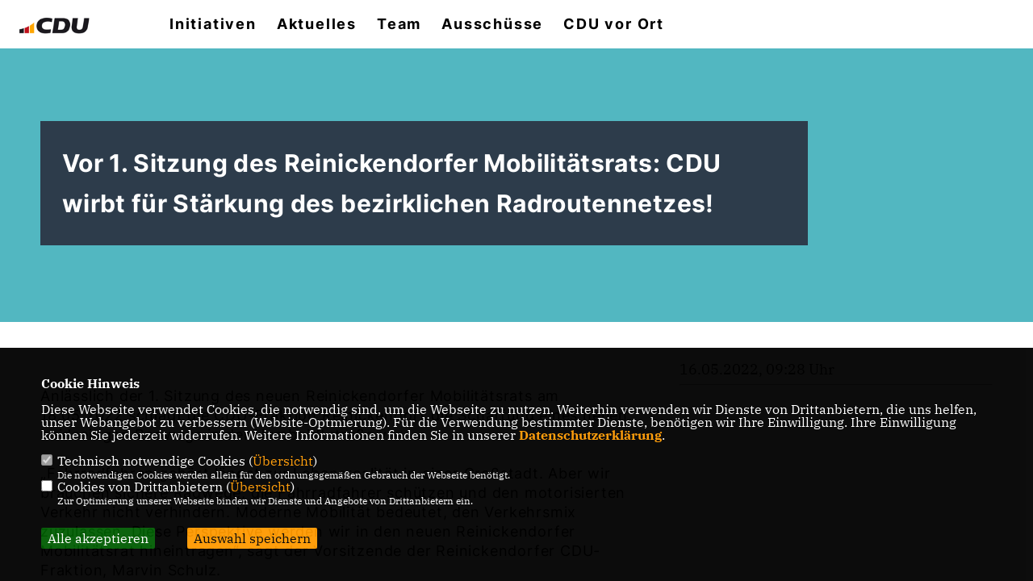

--- FILE ---
content_type: text/html; charset=ISO-8859-1
request_url: https://cdu-fraktion-reinickendorf.de/news/lokal/57/Vor-1-Sitzung-des-Reinickendorfer-Mobilitaetsrats-CDU-wirbt-fuer-Staerkung-des-bezirklichen-Radroutennetzes-.html
body_size: 6079
content:
<!DOCTYPE html>


<html lang="de">
<head>
<title>Vor 1. Sitzung des Reinickendorfer Mobilitätsrats: CDU wirbt für Stärkung des bezirklichen Radroutennetzes!  </title>
<meta http-equiv="X-UA-Compatible" content="IE=edge">
		<meta name="viewport" content="width=device-width, initial-scale=1, maximum-scale=1.0, user-scalable=no">
	<meta http-equiv="content-type" content="text/html; charset=iso-8859-1">
<meta http-equiv="Content-Script-Type" content="text/javascript">
<meta http-equiv="Content-Style-Type" content="text/css">
<meta http-equiv="cache-control" content="no-cache">
<meta http-equiv="pragma" content="no-cache">
<meta name="description" content="Anl&auml;sslich der 1. Sitzung des neuen  Reinickendorfer Mobilit&auml;tsrats am 18.05.2022 schl&auml;gt die CDU-Fraktion  Reinickendorf die Schaffung eines neuen, beidseitigen Radwegs in der  Humboldtstra&szlig;e vor.
&nbsp;
&bdquo;Fahrradfahren  geh&ouml;rt l&auml;ngst zur Lebensrealit&auml;t in einer Gro&szlig;stadt. Aber wir brauchen  sichere Radwege, die Fahrradfahrer sch&uuml;tzen und den motorisierten  Verkehr nicht verhindern. Moderne Mobilit&auml;t bedeutet, den Verkehrsmix  zuzulassen. Diese Perspektive werden wir in den neuen Reinickendorfer  Mobilit&auml;tsrat hineintragen&ldquo;, sagt der Vorsitzende der Reinickendorfer  CDU-Fraktion, Marvin Schulz.">
<meta name="author" content="CDU-Fraktion in der BVV Reinickendorf">
<meta name="keywords" content="">
<meta name="language" content="de">
<meta property="og:site_name" content="CDU-Fraktion in der BVV Reinickendorf" />
<meta property="og:type" content="website" />
<meta property="og:url" content="https://www.cdu-fraktion-reinickendorf.de/news/lokal/57/Vor-1-Sitzung-des-Reinickendorfer-Mobilitaetsrats-CDU-wirbt-fuer-Staerkung-des-bezirklichen-Radroutennetzes-.html" />
<meta property="og:title" content="Vor 1. Sitzung des Reinickendorfer Mobilitätsrats: CDU wirbt für Stärkung des bezirklichen Radroutennetzes!  " />
<meta property="og:description" content="Anl&auml;sslich der 1. Sitzung des neuen  Reinickendorfer Mobilit&auml;tsrats am 18.05.2022 schl&auml;gt die CDU-Fraktion  Reinickendorf die Schaffung eines neuen, beidseitigen Radwegs in der  Humboldtstra&szlig;e vor.
&nbsp;
&bdquo;Fahrradfahren  geh&ouml;rt l&auml;ngst zur Lebensrealit&auml;t in einer Gro&szlig;stadt. Aber wir brauchen  sichere Radwege, die Fahrradfahrer sch&uuml;tzen und den motorisierten  Verkehr nicht verhindern. Moderne Mobilit&auml;t bedeutet, den Verkehrsmix  zuzulassen. Diese Perspektive werden wir in den neuen Reinickendorfer  Mobilit&auml;tsrat hineintragen&ldquo;, sagt der Vorsitzende der Reinickendorfer  CDU-Fraktion, Marvin Schulz." />
<meta property="og:image" content="https://www.cdu-fraktion-reinickendorf.de/image/news/57.jpg" />
<meta name="twitter:image" content="https://www.cdu-fraktion-reinickendorf.de/image/news/57.jpg" />
<meta data-embetty-server="https://embetty2.sharkness.de">
<script async src="/js/embetty.js"></script>
<meta name="robots" content="index, follow"><link rel="SHORTCUT ICON" type="image/x-icon" href="/image/favicon.ico"><link rel="alternate" type="application/rss+xml" title="CDU-Fraktion in der BVV Reinickendorf RSS-Feed" href="//cdu-fraktion-reinickendorf.de/rss/rss_feed.php"><script type="text/javascript" src="/functions/tools.js"></script>
<link rel="stylesheet" type="text/css" href="/css/fontawesome/7.1.0/css/all.css">
<link rel="stylesheet" type="text/css" href="/css/berlin2020/news-basic.css" media="all">
<link rel="stylesheet" type="text/css" href="/css/berlin2020/style.css?449" media="all">
<link rel="stylesheet" type="text/css" href="/css/fonts/google/IBM-Plex-Serif/ibm-plex-serif.css"><link rel="stylesheet" type="text/css" href="/css/fonts/google/Inter/inter.css"><link rel="stylesheet" type="text/css" href="/css/berlin2020/custom_ci.css?25" media="all"><link rel="stylesheet" type="text/css" href="/js/berlin2020/lightbox/css/lightbox.css" media="all">
<link rel="stylesheet" type="text/css" href="/js/glightbox/dist/css/glightbox.css" media="all">

<script type="text/javascript">
/*<![CDATA[*/
/*_scriptCode*/

		/* decrypt helper function */
		function decryptCharcode(n,start,end,offset) {
			n = n + offset;
			if (offset > 0 && n > end) {
				n = start + (n - end - 1);
			} else if (offset < 0 && n < start) {
				n = end - (start - n - 1);
			}
			return String.fromCharCode(n);
		}
		
		/* decrypt string */
		function decryptString(enc,offset) {
			var dec = "";
			var len = enc.length;
			for(var i=0; i < len; i++) {
				var n = enc.charCodeAt(i);
				if (n >= 0x2B && n <= 0x3A) {
					dec += decryptCharcode(n,0x2B,0x3A,offset);	/* 0-9 . , - + / : */
				} else if (n >= 0x40 && n <= 0x5A) {
					dec += decryptCharcode(n,0x40,0x5A,offset);	/* A-Z @ */
				} else if (n >= 0x61 && n <= 0x7A) {
					dec += decryptCharcode(n,0x61,0x7A,offset);	/* a-z */
				} else {
					dec += enc.charAt(i);
				}
			}
			return dec;
		}
		/* decrypt spam-protected emails */
		function linkTo_UnCryptMailto(s) {
			location.href = decryptString(s,3);
		}
		

/*]]>*/
</script>
<link rel="stylesheet" href="/css/jquery-modal/0.9.1/jquery.modal.min.css" />

</head><body>		<header>			<div id="sharkmenu">
				<ul>
					<li class="lisocial">
						<div id="social2">
							<a href="https://www.instagram.com/cdufraktionreinickendorf/" target="_blank"><i class="fab fa-instagram" style="color:#FFFFFF;font-size:19px"></i></a>							<a href="https://www.facebook.com/CDU.Fraktion.Reinickendorf/" target="_blank"><i class="fab fa-facebook" style="color:#FFFFFF;font-size:19px"></i></a>																																																																		
						</div>
					</li>
					<li ><a href="/Initiativen_p_57.html">Initiativen</a></li><li class="sub "><a href="#">Aktuelles</a>								<ul><li><a href="/Pressemitteilungen_p_22.html"><span class="title">Pressemitteilungen</span></a><li><a href="/Archiv_p_23.html"><span class="title">Archiv</span></a><li><a href="/Termine_p_24.html"><span class="title">Termine</span></a></ul></li><li class="sub "><a href="#">Team</a>								<ul><li><a href="/BVV_p_27.html"><span class="title">BVV</span></a><li><a href="/Bezirksamt_p_30.html"><span class="title">Bezirksamt</span></a><li><a href="/Bezirksverordnete_p_29.html"><span class="title">Bezirksverordnete</span></a><li><a href="/Fraktionsvorstand_p_28.html"><span class="title">Fraktionsvorstand</span></a><li><a href="/Fraktionsgeschaeftsstelle_p_64.html"><span class="title">Fraktionsgeschäftsstelle</span></a></ul></li><li class="sub "><a href="#">Ausschüsse</a>								<ul><li><a href="/Aufgaben_p_37.html"><span class="title">Aufgaben</span></a><li><a href="/Aeltestenrat_p_38.html"><span class="title">Ältestenrat</span></a><li><a href="/Ordnung-Umwelt-Gruenflaechen-und-Natur_p_39.html"><span class="title">Ordnung, Umwelt, Grünflächen und Natur</span></a><li><a href="/Buergerdienste-Digitalisierung-und-Verwaltungsmodernisierung_p_40.html"><span class="title">Bürgerdienste, Digitalisierung und Verwaltungsmodernisierung</span></a><li><a href="/Gesundheit-Soziales-Teilhabe-und-Gleichstellung_p_41.html"><span class="title">Gesundheit, Soziales, Teilhabe und Gleichstellung</span></a><li><a href="/Kultur-und-Weiterbildung_p_42.html"><span class="title">Kultur und Weiterbildung</span></a><li><a href="/Stadtentwicklung_p_43.html"><span class="title">Stadtentwicklung</span></a><li><a href="/Wirtschaft-und-Tourismus_p_45.html"><span class="title">Wirtschaft und Tourismus</span></a><li><a href="/Geschaeftsordnung_p_46.html"><span class="title">Geschäftsordnung</span></a><li><a href="/Haushalt-Gender-Budgeting-Personal-und-Liegenschaften_p_47.html"><span class="title">Haushalt, Gender Budgeting, Personal und Liegenschaften</span></a><li><a href="/Partizipation-und-Integration_p_48.html"><span class="title">Partizipation und Integration</span></a><li><a href="/Jugendhilfe_p_49.html"><span class="title">Jugendhilfe</span></a><li><a href="/Schule-und-Facility-Management_p_50.html"><span class="title">Schule und Facility Management</span></a><li><a href="/Mobilitaet-und-Tiefbau_p_51.html"><span class="title">Mobilität und Tiefbau</span></a><li><a href="/Eingaben-und-Beschwerden_p_53.html"><span class="title">Eingaben und Beschwerden</span></a><li><a href="/Sport_p_54.html"><span class="title">Sport</span></a><li><a href="/Vorstand-der-BVV_p_55.html"><span class="title">Vorstand der BVV</span></a><li><a href="/BVV-Sondermittel_p_56.html"><span class="title">BVV-Sondermittel</span></a></ul></li><li class="sub "><a href="#">CDU vor Ort </a>								<ul><li><a href="https://cdu-reinickendorf.de/" target="_blank">CDU Reinickendorf</a></li><li><a href="https://www.cduberlin.de/" target="_blank">CDU Berlin</a></li><li><a href="https://www.cdu-fraktion.berlin.de" target="_blank">CDU Fraktion Berlin</a></li></ul></li><li><a href="/?p=suche"><i class="fa fa-search" alt="Inhalte suchen" title="Inhalte suchen"></i></a></li>				</ul>
			</div>
			<div class="bevel"></div>
			<a href="/" title="Startseite"><img src="/image/templates/berlin2020/logo_ci.png" id="logo" alt="Logo" title="Zur Startseite" /></a>		</header>
				<div id="social">
			<a href="https://www.instagram.com/cdufraktionreinickendorf/" target="_blank"><i class="fab fa-instagram" style="color:#FFFFFF;font-size:19px"></i></a>			<a href="https://www.facebook.com/CDU.Fraktion.Reinickendorf/" target="_blank"><i class="fab fa-facebook" style="color:#FFFFFF;font-size:19px"></i></a>																														
		</div>
							<section id="news57" class="section--headline-header">
				<div class="section--headline-header-box">
					<p class="section--headline-header-title">
						Vor 1. Sitzung des Reinickendorfer Mobilitätsrats: CDU wirbt für Stärkung des bezirklichen Radroutennetzes!  					</p>
				</div>
				<div class="section--headline-header-box-balken"></div>
			</section>
				
		
		<div class="aside-layout">
			<div>
				<div class="section--news-detail">				
					<section id="cnews57" class="section--text">						<div class="section--text__copy"><h5><div style="font-weight: normal;">Anl&auml;sslich der 1. Sitzung des neuen  Reinickendorfer Mobilit&auml;tsrats am 18.05.2022 schl&auml;gt die CDU-Fraktion  Reinickendorf die Schaffung eines neuen, beidseitigen Radwegs in der  Humboldtstra&szlig;e vor.</div>  <div style="font-weight: normal;">&nbsp;</div>  <div style="font-weight: normal;">&bdquo;Fahrradfahren  geh&ouml;rt l&auml;ngst zur Lebensrealit&auml;t in einer Gro&szlig;stadt. Aber wir brauchen  sichere Radwege, die Fahrradfahrer sch&uuml;tzen und den motorisierten  Verkehr nicht verhindern. Moderne Mobilit&auml;t bedeutet, den Verkehrsmix  zuzulassen. Diese Perspektive werden wir in den neuen Reinickendorfer  Mobilit&auml;tsrat hineintragen&ldquo;, sagt der Vorsitzende der Reinickendorfer  CDU-Fraktion, Marvin Schulz.</div></h5><div class="news_bild_left"><a href="/image/news/57.jpg" data-title="Marvin Schulz zeigt: Der Radweg in der Humboldtstraße ist in einem schlechten Zustand und soll erneuert werden." data-lightbox="gallery1"><img src="/image/news/57.jpg" sizes="100vw" alt="Marvin Schulz zeigt: Der Radweg in der Humboldtstraße ist in einem schlechten Zustand und soll erneuert werden." title="Marvin Schulz zeigt: Der Radweg in der Humboldtstraße ist in einem schlechten Zustand und soll erneuert werden." class="lazy-m"></a><span class="bild_bu">Marvin Schulz zeigt: Der Radweg in der Humboldtstraße ist in einem schlechten Zustand und soll erneuert werden.</span></div><div style="font-weight: normal;">&bdquo;Der neue Radweg in der Humboldtstra&szlig;e  soll die Verkehrssicherheit f&uuml;r Radfahrer erh&ouml;hen und die Ortsteile  Reinickendorf- Ost und -West miteinander verbinden. Er soll au&szlig;erdem die  M&ouml;glichkeit bieten, bequem in Richtung Kurt-Schumacher-Platz zu  gelangen, um von dort aus in die Stadt weiter fahren zu k&ouml;nnen&ldquo;, erkl&auml;rt  der verkehrspolitische Sprecher der CDU-Fraktion Reinickendorf, Niklas  Gra&szlig;elt. &bdquo;Die Verbesserung der Radverkehrsinfrastruktur in Reinickendorf  macht allerdings nur Sinn, wenn sie mit der gleichzeitigen Schaffung  von sicheren Abstellfl&auml;chen einhergeht. Diese k&ouml;nnten wir uns in etwa am  Kurt-Schumacher-Platz vorstellen. Entsprechende Antragsentw&uuml;rfe werden  in unserer Fraktion derzeit besprochen&ldquo;, f&uuml;hrt er weiter aus.</div>  <div style="font-weight: normal;">&nbsp;</div>  <div style="font-weight: normal;">Um  die Idee der CDU-Fraktion Reinickendorf in der 1. Sitzung des  Mobilit&auml;tsrats zu besprechen, haben sich Marvin Schulz und Niklas  Gra&szlig;elt au&szlig;erdem in einem Schreiben an die Reinickendorfer  Verkehrsstadtr&auml;tin Korinna Stephan (Gr&uuml;ne) gewandt. Darin begr&uuml;nden sie  die Notwendigkeit einer Radwegesanierung in der Humboldtstra&szlig;e, zwischen  Lindauer Allee und Ollenhauerstra&szlig;e. So sei der bestehende Radweg in  seinem jetzigen Zustand in einer schlechten baulichen Verfassung.  Baumwurzeln haben ihn an zahlreichen Stellen untergraben. Au&szlig;erdem ist  er schmal, sodass der Radverkehr nur in eine Richtung flie&szlig;en k&ouml;nne. Die  CDU-Fraktion Reinickendorf schl&auml;gt vor, den Radweg so zu ert&uuml;chtigen,  dass zuk&uuml;nftig Radverkehr in beide Richtungen m&ouml;glich ist.</div>  <div style="font-weight: normal;">&nbsp;</div>  <div style="font-weight: normal;">Die  CDU-Fraktion Reinickendorf verfolgt mit ihrem Vorschlag zudem das Ziel,  innerhalb des neuen bezirklichen Mobilit&auml;tsrats von Beginn an nach  konkreten L&ouml;sungen f&uuml;r Verkehrsprobleme im Bezirk zu streben. An  ideologischen Debatten wird sie sich nicht beteiligen.</div>						</div>
					</section>
					
									</div>
			</div>
			<aside>
								<h4 style="margin-bottom:20px; font-size:18px;font-weight:400;">16.05.2022, 09:28 Uhr<br><hr>				</h4>
							</aside>
		</div>
		<footer id="gofooter">
			<div class="columns">
				<div>
					<div id="bottomlogo">
						<a href="/" title="Startseite"><img src="/image/templates/berlin2020/logo_ci.png" class="logo" alt="" title="Zur Startseite" /></a>					</div>
					<div class="section--footer-intro">
						<p></p>
					</div>
										<p class="section--footer-social">
						<a href="https://www.instagram.com/cdufraktionreinickendorf/" target="_blank" title="CDU-Fraktion in der BVV Reinickendorf auf Instagram"><i class="fab fa-instagram" aria-hidden="true" style="color:#FFFFFF; font-size:20px"></i></a>						<a href="https://www.facebook.com/CDU.Fraktion.Reinickendorf/" target="_blank" title="CDU-Fraktion in der BVV Reinickendorf auf Facebook"><i class="fab fa-facebook" aria-hidden="true" style="color:#FFFFFF; font-size:20px"></i></a>																																																					</p>
										<ul class="section--footer-menu">
						<li><a href="/impressum" title="Impressum">Impressum</a></li>
						<li><a href="/datenschutz" title="Datenschutz">Datenschutz</a></li>
						<li><a href="/kontakt" title="Kontakt">Kontakt</a></li>					</ul>
				</div>
							</div>
			<div class="section--footer-copyright">
				<p>@2026 CDU-Fraktion in der BVV Reinickendorf<br>Alle Rechte vorbehalten.</p>
				<a href="https://www.sharkness.de" target="_blank"><span>Realisation: Sharkness Media GmbH & Co. KG</span></a>
			</div>
			<div id="totop"></div>
		</footer>
				<script type="text/javascript" src="/js/berlin2020/jquery-3.7.1.min.js"></script>
		<script type="text/javascript" async src="/js/berlin2020/jquery.form.min.js"></script>
		<script type="text/javascript" async src="/js/berlin2020/lightbox/js/lightbox.js"></script>
		<script type="text/javascript" src="/js/glightbox/dist/js/glightbox.min.js"></script>
				<script type="text/javascript" src="/image/slider_dauer_80.js?5896"></script>
		<script type="text/javascript" src="/js/berlin2020/scripts.js?5560"></script>
		<script type="text/javascript" src="/js/isotope.js"></script>
		<script type="text/javascript" src="/js/imagesloaded.pkgd.min.js"></script>
				<script type="module" src="/js/FriendlyCaptcha/widget.module.min.js" async defer></script>
		<script nomodule src="/js/FriendlyCaptcha/widget.min.js" async defer></script>
		<script type="text/javascript" src="/js/berlin2020/custom.js"></script>
		
			<script>
				$(document).ready(function(){
			$('#ncd').click(function() { if($(this).is(':checked')){ $('.cok').prop('checked',true); } else { $('.cok').prop('checked',false); } });
			$('#cookie-rebutton').click(function() { $(this).hide(); $('#cookie-disclaimer').show(); });
			$('#cookieclose').click(function() { setCookie ('cookiehinweis1','1',60); checkCookie(1); });
			$('#cookieall').click(function() { setCookie ('cookiehinweis1','2',60); checkCookie(2); $('.cok').each(function() { $(this).prop("checked", true); }); });
			$('#cookieno').click(function()  { setCookie ('cookiehinweis1','3',60); checkCookie(3); });
			$('#cookiesel').click(function() {
				var dcookies = ''; var i = 0;
				$('.cok').each(function() {
					if($(this).is(':checked')){
						if (i>0) { dcookies = dcookies+',';}
						dcookies = dcookies+$(this).attr('idc');
						i++;
					}
				});
				setCookie ('cookiehinweis1','4',60);
				setCookie ('cookiedritt',dcookies,60);
				checkCookie(4);
			});
			checkCookie(0);
		});
			</script>
	<div id="cookie-disclaimer" style="display: none;">
		<style> 
			#cookie-disclaimer{ display:none;position:fixed;padding:10px 0; max-height:100%; overflow:auto; bottom:0;width:100%;z-index:100000;background-color:#000000;opacity:0.95;-moz-opacity:0.95;-ms-filter:"progid:DXImageTransform.Microsoft.Alpha(Opacity=95)";filter:alpha(opacity=90) }
			#cookie-disclaimer-content{ padding:2%;width:96%;margin-left:auto;margin-right:auto;text-align:left;color:#FFFFFF; font-size: 16px; }
			#cookie-disclaimer-content a { font-weight:bold;color:#FF9900 !important; text-decoration: none; }
			.btn_cookieall { float:left; background: #005c02; color: #FFFFFF; border-radius:2px; padding: 5px 8px; margin: -3px 10px 0px 0px; cursor:pointer; }
			.btn_cookieno  { display:none;float:left; background: #CCCCCC; color: #000000; border-radius:2px; padding: 5px 8px; margin: -3px 10px 0px 30px; cursor:pointer; }
			.btn_cookiesel { float:left; background:#FF9900; color: #000000; border-radius:2px; padding: 5px 8px; margin: -3px 10px 0px 30px; cursor:pointer; }
			
			@media all and (max-width: 1355px){
				#cookie-disclaimer-content{ font-size:16px; }
			}
			@media all and (max-width: 800px){
				.btn_cookieall { font-size:12px; float:left; background: #005c02; color: #FFFFFF; border-radius:2px; padding: 5px 8px; margin: -3px 10px 0px 0px; cursor:pointer; }
				.btn_cookieno  { font-size:12px; display:none;float:left; background: #CCCCCC; color: #000000; border-radius:2px; padding: 5px 8px; margin: -3px 10px 0px 30px; cursor:pointer; }
				.btn_cookiesel { font-size:12px; float:left; background:#FF9900; color: #000000; border-radius:2px; padding: 5px 8px; margin: -3px 10px 0px 30px; cursor:pointer; }
			}
		</style>
		<div id="cookie-disclaimer-content"><strong>Cookie Hinweis</strong><br /><br />Diese Webseite verwendet Cookies, die notwendig sind, um die Webseite zu nutzen. Weiterhin verwenden wir Dienste von Drittanbietern, die uns helfen, unser Webangebot zu verbessern (Website-Optmierung). F&uuml;r die Verwendung bestimmter Dienste, ben&ouml;tigen wir Ihre Einwilligung. Ihre Einwilligung k&ouml;nnen Sie jederzeit widerrufen. Weitere Informationen finden Sie in unserer <a href="/datenschutz">Datenschutzerkl&auml;rung</a>.			<br><br>
			<div style="float:left; width:100%;">
				<div style="width:20px;float:left;"><input type="checkbox" name="nc" id="nc" checked disabled readonly></div>
				<div style="float:left;width:90%;font-size:16px;">
					Technisch notwendige Cookies (<span onclick="$('#ncc').toggle('slow');" style="cursor:pointer; color:#FF9900">Übersicht</span>)<br>
					<span style="font-size:12px">Die notwendigen Cookies werden allein für den ordnungsgemäßen Gebrauch der Webseite benötigt. </span>
					<div id="ncc" style="display: none; padding: 20px 0px">
						<div style="float:left; width:100%;">
							<div style="width:20px;float:left;"><input type="checkbox" name="nc1" id="nc1" checked disabled readonly></div>
							<div style="float:left;">
								Javascipt<br>
								<span style="font-size:12px">Dieser Cookie (PHPSESSION) wird gesetzt, ob zu prüfen, ob Cookies generell verwendet werden können und speichert dies in einer eindeutigen ID.</span>
							</div>
						</div>
						<div style="float:left; width:100%;">
							<div style="width:20px;float:left;"><input type="checkbox" name="nc1" id="nc1" checked disabled readonly></div>
							<div style="float:left;">
								Cookie-Verwaltung<br>
								<span style="font-size:12px">Diese Cookies ("cookiehinweis1","cookiedritt") speichert Ihre gewählte Einstellungen zum Cookie-Management.</span>
							</div>
						</div>
					</div>
				</div>
			</div>			<div style="float:left; width:100%;">
				<div style="width:20px;float:left;"><input type="checkbox" name="ncd" id="ncd" class="dritt"></div>
				<div style="float:left;font-size:16px;width:90%">
					Cookies von Drittanbietern (<span onclick="$('#ncc2').toggle('slow');" style="cursor:pointer; color:#FF9900">Übersicht</span>)<br>
					<span style="font-size:12px">Zur Optimierung unserer Webseite binden wir Dienste und Angebote von Drittanbietern ein.</span>
					<div id="ncc2" style="display: none; padding: 20px 0px;  ">																																																																																																																																																							<div style="float:left; width:100%;margin-bottom:10px;">
									<div style="width:20px;float:left;">
										<input type="checkbox"  name="nc2_32" id="nc2_32" class="cok" idc="32">
									</div>
									<div style="float:left; width:95%;">
										Google Maps<br><span style="font-size:12px">Google Maps dient der Veranstaltungsplanung und der Erleichterung der Kontaktaufnahme.<br>Ich akzeptiere die Einbindung von Google Maps.</span>
									</div>
								</div>
																																																																																																																																	</div>			
				</div>
			</div>
						<div style="float:left; width:100%;padding:30px 0;">
								<div id="cookieall" class="btn_cookieall">Alle akzeptieren</div>
				<div id="cookieno" class="btn_cookieno">Alle ablehnen</div>
				<div id="cookiesel" class="btn_cookiesel">Auswahl speichern</div>
							</div>
		</div>
	</div>
	<div id="cookie-content" style="display: none;"></div>
	<div id="cookie-rebutton" style="display:none;cursor:pointer;font-size:10px; position:fixed;left:0; bottom:0;padding: 0 2px;color:#FFFFFF; z-index:100000;background-color:#000000;opacity:0.9;-moz-opacity:0.9;-ms-filter:'progid:DXImageTransform.Microsoft.Alpha(Opacity=90)';filter:alpha(opacity=90)">Cookie-Einstellungen</div>
	</body>
</html>
